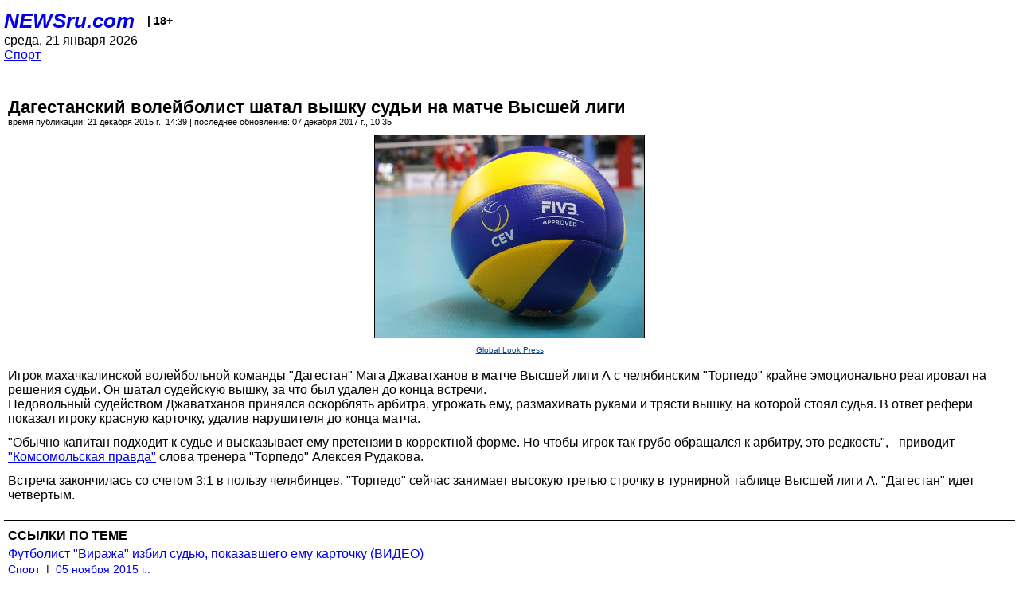

--- FILE ---
content_type: text/html; charset=utf-8
request_url: https://palm.newsru.com/sport/21dec2015/shatal.html
body_size: 4152
content:
<!DOCTYPE html>
<html lang="ru">


<head>
	<meta name=viewport content="width=device-width, initial-scale=1" />

	<meta http-equiv="content-type" content="text/html; charset=utf-8">
	<link rel="icon" href="https://static.newsru.com/v2/img/icons/favicon.ico" type="image/x-icon" />
	<link rel="icon" type="image/png" href="https://static.newsru.com/v2/img/icons/favicon.ico" />   
	
	<link rel="stylesheet" type="text/css" href="https://static.newsru.com/v2/palm/css/main-base-pref.css" media="screen" />

	<meta name="Keywords" content="новости, россия, рф, политика, тв, телевидение, экономика, криминал, культура, религия, спорт, культура, архив, ntvru, ntv, russian, tv, live, video, on-air, russia, news, politics, business, economy, crime, sport, culture, arts, religion, ньюсра" />

	
	<link rel="stylesheet" type="text/css" href="https://static.newsru.com/v2/palm/css/spiegel-pref.css?v=26" media="screen" />	
	<link rel="stylesheet" type="text/css" href="https://static.newsru.com/v2/palm/css/informer-pref.css?v=26" media="screen" />
	<link rel="stylesheet" type="text/css" href="https://static.newsru.com/v2/palm/css/section-pref.css?v=26" media="screen" />
	

	

    <meta http-equiv="content-type" content="text/html; charset=utf-8">
    <link rel="icon" href="https://static.newsru.com/static/v3/img/icons/favicon.ico" type="image/x-icon" />
    <link rel="apple-touch-icon" href="https://static.newsru.com/static/v3/img/icons/apple-icon.png" />
    <link rel="canonical" href="https://www.newsru.com/sport/21dec2015/shatal.html" />
    
        <link rel="amphtml" href="https://www.newsru.com/amp/sport/21dec2015/shatal.html" />



        
            <link rel="amphtml" href="/amp/sport/21dec2015/shatal.html" />
            <meta property="article:published_time" content="2015-12-21T14:39:59" />
            <meta property="og:type" content="article" />
            <meta property="og:url" content="/sport/21dec2015/shatal.html" />
            <meta property="og:title" content="Дагестанский волейболист шатал вышку судьи на матче Высшей лиги" />
            <meta property="og:image" content="https://image.newsru.com/pict/id/large/1859892_20151221143959.gif" />
            <meta property="og:image:url" content="https://image.newsru.com/pict/id/large/1859892_20151221143959.gif" />
            <meta property="og:image:type" content="image/jpeg" /> 
            <meta property="og:image:width" content="800" /> 
            <meta property="og:image:height" content="600" />
            <meta property="og:site_name" content="NEWSru.com" />
            <meta property="og:description" content="Игрок махачкалинской волейбольной команды &quot;Дагестан&quot; Мага Джаватханов в матче Высшей лиги А с челябинским &quot;Торпедо&quot; крайне эмоционально реагировал на решения судьи. Он шатал судейскую вышку, за что был удален до конца игры." />
            <meta name="og:twitter:image" content="https://image.newsru.com/pict/id/large/1859892_20151221143959.gif" />
            <meta name="twitter:image" content="https://image.newsru.com/pict/id/large/1859892_20151221143959.gif" />
            <meta name="twitter:image:src" content="https://image.newsru.com/pict/id/large/1859892_20151221143959.gif" />	
        


    


    
        
            <title>NEWSru.com :: Дагестанский волейболист шатал вышку судьи на матче Высшей лиги</title>
            <meta name="Description" content="Все новости России и мира от NEWSru.com. Дагестанский волейболист шатал вышку судьи на матче Высшей лиги." />
        
        
        
    

        


</head>

<body>
<!-- pixels //-->
<!-- Yandex.Metrika counter -->
<script type="text/javascript" >
   (function(m,e,t,r,i,k,a){m[i]=m[i]||function(){(m[i].a=m[i].a||[]).push(arguments)};
   m[i].l=1*new Date();k=e.createElement(t),a=e.getElementsByTagName(t)[0],k.async=1,k.src=r,a.parentNode.insertBefore(k,a)})
   (window, document, "script", "https://mc.yandex.ru/metrika/tag.js", "ym");

   ym(37289910, "init", {
        clickmap:true,
        trackLinks:true,
        accurateTrackBounce:true
   });
</script>
<noscript><div><img src="https://mc.yandex.ru/watch/37289910" style="position:absolute; left:-9999px;" alt="" /></div></noscript>
<!-- /Yandex.Metrika counter -->
<!-- Google Analitycs -->
<script>
  (function(i,s,o,g,r,a,m){i['GoogleAnalyticsObject']=r;i[r]=i[r]||function(){
  (i[r].q=i[r].q||[]).push(arguments)},i[r].l=1*new Date();a=s.createElement(o),
  m=s.getElementsByTagName(o)[0];a.async=1;a.src=g;m.parentNode.insertBefore(a,m)
  })(window,document,'script','https://www.google-analytics.com/analytics.js','ga');

  ga('create', 'UA-86394340-1', 'auto');
  ga('send', 'pageview');

</script>
<!-- /Google Analitycs -->
<noindex>
<!-- Rating@Mail.ru counter -->
<script type="text/javascript">
var _tmr = window._tmr || (window._tmr = []);
_tmr.push({id: "91013", type: "pageView", start: (new Date()).getTime()});
(function (d, w, id) {
  if (d.getElementById(id)) return;
  var ts = d.createElement("script"); ts.type = "text/javascript"; ts.async = true; ts.id = id;
  ts.src = "https://top-fwz1.mail.ru/js/code.js";
  var f = function () {var s = d.getElementsByTagName("script")[0]; s.parentNode.insertBefore(ts, s);};
  if (w.opera == "[object Opera]") { d.addEventListener("DOMContentLoaded", f, false); } else { f(); }
})(document, window, "topmailru-code");
</script><noscript><div>
<img src="https://top-fwz1.mail.ru/counter?id=91013;js=na" style="border:0;position:absolute;left:-9999px;" alt="Top.Mail.Ru" />
</div></noscript>
<!-- //Rating@Mail.ru counter -->
</noindex>   
<div class="page">
    <div class="content">
 
                    
			<div class="header-items">
				<div class="header-logo">
				<a href="/" class="header-a">NEWSru.com</a>
				<span style="position: relative; top: -4px; color: #000; font-size: 14px; font-weight: bold;" >&nbsp;&nbsp;&nbsp;|&nbsp;18+</span>
				<br />
				среда, 21 января 2026
                <br/>
                
                
                <a  href="/sport/21dec2015/">Спорт</a>
                
                <br />

                
</a>


				</div>
			</div>

        <div class="main_row">


            <div class="body-page-center-column">   
                

<link rel="stylesheet" type="text/css" href="https://static.newsru.com/v2/palm/css/article-pref.css?v=26" media="screen" />
<div class="article">

    <h1 class="article-title">Дагестанский волейболист шатал вышку судьи на матче Высшей лиги</h1>

	<!-- DATE //-->
	<div class="article-date-tags">
		<div class="article-date">
            время публикации:  21 декабря 2015 г., 14:39 | последнее обновление: 07 декабря 2017 г., 10:35 
		</div>				
	</div>
	<!-- end DATE //-->

	<div class="article-text">
	
        
		<div class="article-img-place">
			<img class="article-img-big" src="https://image.newsru.com/pict/id/large/1859892_20151221143959.gif" alt="Дагестанский волейболист шатал вышку судьи на матче Высшей лиги" title="Дагестанский волейболист шатал вышку судьи на матче Высшей лиги" onerror="this.src='https://static.newsru.com/v2/img/dummy.gif'" />
			<br/>
			<a href="http://www.globallookpress.com" class="bigimg-copy">Global Look Press</a>
		</div>
         
		
		Игрок махачкалинской волейбольной команды "Дагестан" Мага Джаватханов в матче Высшей лиги А с челябинским "Торпедо" крайне эмоционально реагировал на решения судьи. Он шатал судейскую вышку, за что был удален до конца встречи.<p class=maintext>
Недовольный судейством Джаватханов принялся оскорблять арбитра, угрожать ему, размахивать руками и трясти вышку, на которой стоял судья. В ответ рефери показал игроку красную карточку, удалив нарушителя до конца матча.<p class=maintext>"Обычно капитан подходит к судье и высказывает ему претензии в корректной форме. Но чтобы игрок так грубо обращался к арбитру, это редкость", - приводит  <a rel="nofollow" target="_blank" href=http://www.kp.ru/><u>"Комсомольская правда"</u></a> слова тренера "Торпедо" Алексея Рудакова.<p class=maintext>Встреча закончилась со счетом 3:1 в пользу челябинцев. "Торпедо" сейчас занимает высокую третью строчку в турнирной таблице Высшей лиги А. "Дагестан" идет четвертым.

    </div>		

    

<!-- end article-text //-->

</div>
<!-- article END //-->

<!-- REL-LINKS //-->


<div class="article-list-link-header">ССЫЛКИ ПО ТЕМЕ</div>
<div class="article-list-link">

	
	<div class="article-link-item">
		<div>
			<a class="article-link-text" href="/sport/05nov2015/knockout.html" >
                Футболист "Виража" избил судью, показавшего ему карточку (ВИДЕО)
			</a>
			
			<div class="article-link-date">
				<a href="/sport/05nov2015" clacc="article-link-date-href">Спорт</a> 
				<span style="color: #000;">&nbsp;|&nbsp;</span>
				<a href="/allnews/05nov2015/" class="article-link-date-href">05 ноября 2015 г.,</a>
			</div>
			
		</div>
	<!-- end link-item //-->
	</div>
    
	<div class="article-link-item">
		<div>
			<a class="article-link-text" href="/sport/03aug2015/referee.html" >
                В Псковской области судья отбивался от футболистов электрошокером (ВИДЕО)
			</a>
			
			<div class="article-link-date">
				<a href="/sport/03aug2015" clacc="article-link-date-href">Спорт</a> 
				<span style="color: #000;">&nbsp;|&nbsp;</span>
				<a href="/allnews/03aug2015/" class="article-link-date-href">03 августа 2015 г.,</a>
			</div>
			
		</div>
	<!-- end link-item //-->
	</div>
    
	<div class="article-link-item">
		<div>
			<a class="article-link-text" href="/sport/21nov2011/kurgun.html" >
                Курганский футболист сел на три года за избиение судьи во время матча
			</a>
			
			<div class="article-link-date">
				<a href="/sport/21nov2011" clacc="article-link-date-href">Спорт</a> 
				<span style="color: #000;">&nbsp;|&nbsp;</span>
				<a href="/allnews/21nov2011/" class="article-link-date-href">21 ноября 2011 г.,</a>
			</div>
			
		</div>
	<!-- end link-item //-->
	</div>
    
	
</div>


<!-- end REL-LINKS //-->	

<!-- begin TAGS //-->

<div class="article-tags-list">
	<a href="/dossiers/"><strong>Досье NEWSru.com</strong></a> 
    
    :: <a href="/dossiers/25/" title="Спорт">Спорт</a>
    
    :: <a href="/dossiers/1228/" title="Волейбол">Волейбол</a>
    
    :: <a href="/dossiers/14166/" title="Курьезы">Курьезы</a>
    	
</div>


<!-- end TAGS //-->

            </div><!-- end center column //-->

            
        </div><!-- end main row //-->

        


        <div id="bottom_inc">
            	
			<div class="footer">

				<a href="/">Начало</a> &bull; <a href="/dossiers/">Досье</a> &bull; <a href="/arch/">Архив</a> &bull; <a href="/allnews/21dec2015/">Ежедневник</a>
				&bull; <a href="/rss/">RSS</a> &bull; <a href="/telegram/">Telegram</a>
				<br />
				<a href="http://palm.newsru.co.il/">NEWSru.co.il</a> &bull; <a href="http://m.msk.newsru.com/">В Москве</a> &bull; <a href="https://inopressa.ru/pwa/">Инопресса</a>
				<br/>
				&copy;&nbsp;<a href="http://www.newsru.com">Новости NEWSru.com</a> 2000-2026
				
					
				</div>
				
		<!-- footer end //-->
		
		</div>
        

        </div>
 


    </div><!--- // end content --->
</div><!--- // end page --->
</body>
</html>